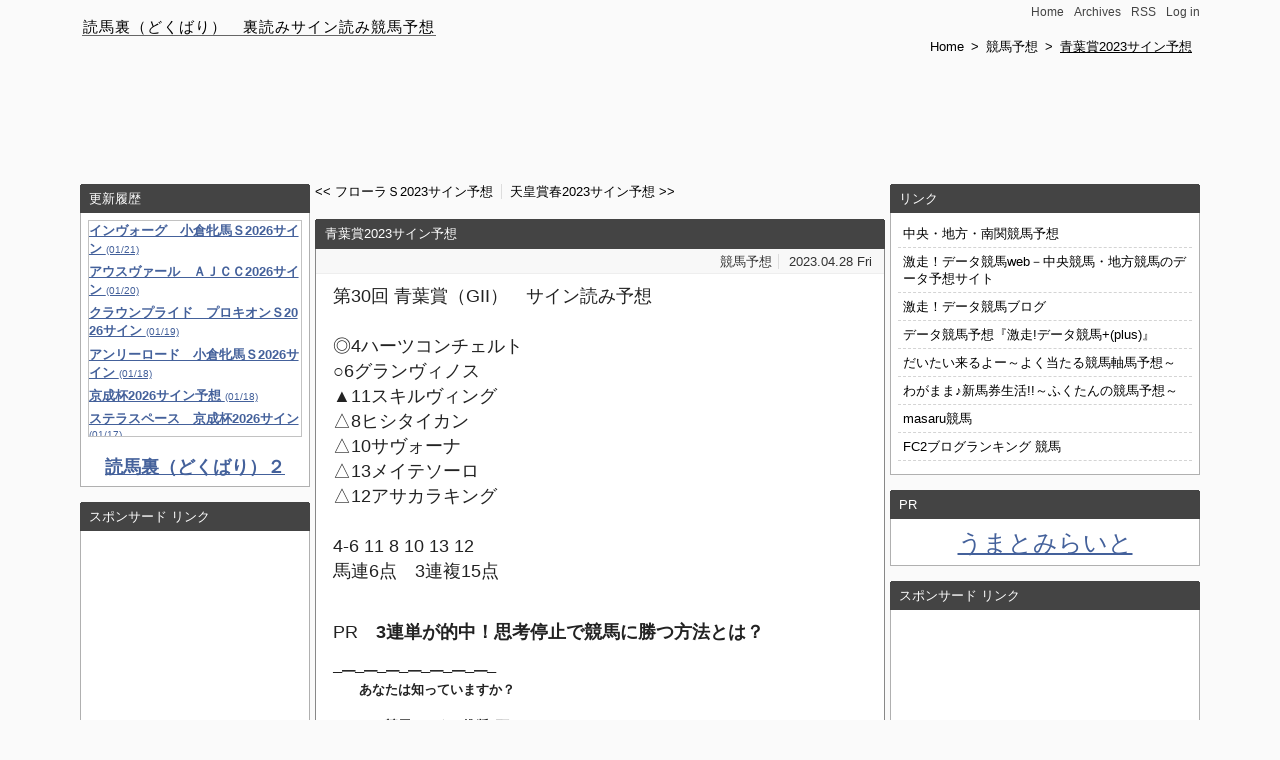

--- FILE ---
content_type: text/html; charset=utf-8
request_url: https://dokubari10.jp/blog-entry-11349.html
body_size: 6739
content:
<?xml version="1.0" encoding="utf-8"?>
<!DOCTYPE html PUBLIC "-//W3C//DTD XHTML 1.0 Transitional//EN" "http://www.w3.org/TR/xhtml1/DTD/xhtml1-transitional.dtd">
<html xmlns="http://www.w3.org/1999/xhtml" xml:lang="ja" lang="ja">
<head>
<script async src="https://pagead2.googlesyndication.com/pagead/js/adsbygoogle.js?client=ca-pub-1907897502859898"
     crossorigin="anonymous"></script>

<meta name="google-site-verification" content="oNrkSg_T1nHu_yelb1rIt4xAwM6OelINM33SiCbiJIs" />

<meta http-equiv="content-type" content="text/html; charset=utf-8" />
<meta http-equiv="content-style-type" content="text/css" />
<meta http-equiv="content-script-type" content="text/javascript" />
<meta name="author" content="どくばり" />

<link rel="start" href="https://dokubari10.jp/" title="読馬裏（どくばり）　裏読みサイン読み競馬予想" />
<link rel="stylesheet" type="text/css" href="https://blog-imgs-98.fc2.com/d/o/k/dokubari10/css/abaf7.css" />
<link rel="alternate" type="application/rss+xml" title="RSS" href="https://dokubari10.jp/?xml" />
<link rel="prev" href="https://dokubari10.jp/blog-entry-11351.html" title="天皇賞春2023サイン予想" /><link rel="next" href="https://dokubari10.jp/blog-entry-11342.html" title="フローラＳ2023サイン予想" />
<title>青葉賞2023サイン予想 - 読馬裏（どくばり）　裏読みサイン読み競馬予想</title>
<meta property="og:type" content="article">
<meta property="og:url" content="https://dokubari10.jp/blog-entry-11349.html">
<meta property="og:title" content="青葉賞2023サイン予想">
<meta property="og:description" content="第30回 青葉賞（GII）　サイン読み予想◎4ハーツコンチェルト○6グランヴィノス▲11スキルヴィング△8ヒシタイカン△10サヴォーナ△13メイテソーロ△12アサカラキング4&#45;6 11 8 10 13 12馬連6点　3連複15点PR　3連単が的中！思考停止で競馬に勝つ方法とは？─━─━─━─━─━─━─━─　　あなたは知っていますか？　　この競馬データの推奨6頭で　　　ほとんど半分のレースで　　3連単が的中できることを。つまり、この競馬データをみるだけで　　　...">
<meta property="og:image" content="https://blog-imgs-132.fc2.com/d/o/k/dokubari10/DR120.jpg">
</head>
<body>


<div id="pagetop">
<ul class="headNavi"><li><a href="https://dokubari10.jp/" title="読馬裏（どくばり）　裏読みサイン読み競馬予想">Home</a></li><li><a href="https://dokubari10.jp/archives.html">Archives</a></li><li><a href="https://dokubari10.jp/?xml">RSS</a></li><li><a href="https://admin.blog.fc2.com/control.php">Log in</a></li></ul>

<p id="blogTitle"><a href="https://dokubari10.jp/" title="読馬裏（どくばり）　裏読みサイン読み競馬予想">読馬裏（どくばり）　裏読みサイン読み競馬予想</a></p>

<p class="intro">
<a href="https://dokubari10.jp/">Home</a> &gt;
<a href="/blog-category-19.html">競馬予想</a> &gt;
<span>青葉賞2023サイン予想</span></p>

<br>
<script async src="https://pagead2.googlesyndication.com/pagead/js/adsbygoogle.js?client=ca-pub-1907897502859898"
     crossorigin="anonymous"></script>
<!-- 970x90 -->
<ins class="adsbygoogle"
     style="display:inline-block;width:970px;height:90px"
     data-ad-client="ca-pub-1907897502859898"
     data-ad-slot="8580939955"></ins>
<script>
     (adsbygoogle = window.adsbygoogle || []).push({});
</script>

<div id="container">

<div id="main">

<ul class="navi ntPerma">
<li><a href="https://dokubari10.jp/blog-entry-11342.html" title="Prev">&lt;&lt; フローラＳ2023サイン予想</a></li><li class="borNone"><a href="https://dokubari10.jp/blog-entry-11351.html" title="Next">天皇賞春2023サイン予想 &gt;&gt;</a></li></ul>


<div class="entryBlock" id="e11349">
<div class="f-ina e-frame">&nbsp;</div>

<h1 class="eTitle e-frame"><a href="https://dokubari10.jp/blog-entry-11349.html" title="青葉賞2023サイン予想">青葉賞2023サイン予想</a></h1>
<div class="eBack">
<h2 class="eHeader">
<span><a href="/blog-category-19.html">競馬予想</a></span>
<span class="borNone"><a href="blog-date-20230428.html">2023.04.28</a>   <a href="https://admin.blog.fc2.com/control.php?mode=editor&amp;process=load&amp;eno=11349" title="Edit : 11349">Fri</a></span></h2>
<div class="eBody">


<span style="font-size:large;">第30回 青葉賞（GII）　サイン読み予想<br><br>◎4ハーツコンチェルト<br>○6グランヴィノス<br>▲11スキルヴィング<br>△8ヒシタイカン<br>△10サヴォーナ<br>△13メイテソーロ<br>△12アサカラキング<br><br>4-6 11 8 10 13 12<br>馬連6点　3連複15点</span><br><br><br><span style="font-size:large;">PR　<b>3連単が的中！思考停止で競馬に勝つ方法とは？</span><br><br>─━─━─━─━─━─━─━─<br>　　あなたは知っていますか？<br><br>　　この競馬データの推奨6頭で　<br>　　ほとんど半分のレースで<br>　　3連単が的中できることを。<br><br><span style="color:#0000ff">つまり、この競馬データをみるだけで<br>　　　　18頭立てのレースが<br>　思考停止で6頭立てのレースになる</span><br><br>↓↓↓　ということは・・・　↓↓↓<br><br>　　　　　<span style="color:#FF0000">あなたは競馬で<br>　カンタンに稼げるようになります。</span><br><br><span style="font-size:large;"><a href="https://miraito.collabo-n.com/lp/stands/?um=3npi5203" target="_blank" rel="nofollow">★詳細はコチラをクリック★</a></span><br>─━─━─━─━─━─━─━─</b><br><br>あなたは3連単を満足いく程<br>的中できていますか？<br><br>もし、的中できないのであれば、<br>↓↓↓その理由はきっとコレ↓↓↓<br><br>それはあなたが、<br>18頭×17頭×16頭＝4896通りの買い目から<br>的中馬券の1通りを予想しているから。<br><br>ちなみに、同じレースを<br>この競馬データで予想している人は、<br>6頭×5頭×4頭＝120通りから予想しています。<br><br><b>4896分の1と120分の1、<br>どちらが“当たりやすい”か、<br>どちらの予想が“簡単”か、<br>誰がみても明らかですよね。<br><br><span style="color:#FF0000">この競馬データを使っている競馬初心者は、<br>1レースあたり1分という短い予想時間で<br>3連単をバシバシ当てて、<br>月間収支プラス42万円を達成しています。</span><br><br><span style="font-size:large;"><a href="https://miraito.collabo-n.com/lp/stands/?um=3npi5203" target="_blank" rel="nofollow">＞＞＞この6頭で勝負！全く新しい競馬データ♪</a></span></b><br><br>　　　─━─━─━─━─━─<br><br>初心者が3連単を的中できるのは、<br>単純に、この競馬データの精度が高すぎるから。<br><br>例えば<br>12月12日の3連単の的中率は41.7%。<br>12月13日の3連単の的中率は47.2%。<br><br>ただ当てるだけでなく、<br>当てたうえで、しっかり回収もできる<br>超高精度の競馬データなんです。<br><br>さらに、この競馬データの推奨6頭から<br>あなたのロジックで絞り込めば<br>回収率をもっともっとあげることができるでしょう。<br><br>　　　─━─━─━─━─━─<br><br><b>この競馬データのスゴイところは<br><br>　<span style="color:#0000ff">どんなレースでも“思考停止”で<br>　　　6頭まで絞り込めること</span><br><br>あなたは、いつまで4896分の1の勝負を続けるんですか？<br><br><span style="color:#FF0000">まずは無料でその実力を試してください。</span><br><br><span style="font-size:large;"><a href="https://miraito.collabo-n.com/lp/stands/?um=3npi5203" target="_blank" rel="nofollow">▼コチラから今すぐ無料登録▼</a></span></b><br><br>

<dl class="relate_dl fc2relate_entry_thumbnail_off">
	<dt class="relate_dt">関連記事</dt>
	<dd class="relate_dd">
		<ul class="relate_ul">
								<li class="relate_li">
				<a href="/blog-entry-11359.html">
					京都新聞杯2023サイン予想				</a>
			</li>
											<li class="relate_li">
				<a href="/blog-entry-11351.html">
					天皇賞春2023サイン予想				</a>
			</li>
											<li class="relate_li_nolink">
				青葉賞2023サイン予想			</li>

											<li class="relate_li">
				<a href="/blog-entry-11342.html">
					フローラＳ2023サイン予想				</a>
			</li>
											<li class="relate_li">
				<a href="/blog-entry-11340.html">
					マイラーズＣ2023サイン予想				</a>
			</li>
							</ul>
	</dd>
</dl>


<br>
スポンサード リンク
<br>
<script async src="https://pagead2.googlesyndication.com/pagead/js/adsbygoogle.js?client=ca-pub-1907897502859898"
     crossorigin="anonymous"></script>
<!-- 336x280 -->
<ins class="adsbygoogle"
     style="display:block"
     data-ad-client="ca-pub-1907897502859898"
     data-ad-slot="4474076316"
     data-ad-format="auto"></ins>
<script>
     (adsbygoogle = window.adsbygoogle || []).push({});
</script>
<br>

</div>


<ul class="eTag">
<li>Genre :</li><li><a href="https://blog.fc2.com/community-29.html" title="ギャンブル">ギャンブル</a></li><li><a href="https://blog.fc2.com/theme-61705-29.html" title="競馬予想（サイン読みとデータで勝負！！）">競馬予想（サイン読みとデータで勝負！！）</a></li></ul>

<ul class="eFooter">
<li><a href="https://dokubari10.jp/blog-entry-11349.html" title="青葉賞2023サイン予想">22:51</a></li><li><a href="https://dokubari10.jp/blog-entry-11349.html#commentArea" title="Comment : 青葉賞2023サイン予想">Comments : 0</a></li><li class="borNone"><a href="#pagetop" title="Pagetop">Top</a></li></ul>
</div>

<!--
<rdf:RDF xmlns:rdf="http://www.w3.org/1999/02/22-rdf-syntax-ns#"
	 xmlns:trackback="http://madskills.com/public/xml/rss/module/trackback/"
	 xmlns:dc="http://purl.org/dc/elements/1.1/">
<rdf:Description
	rdf:about="https://dokubari10.jp/blog-entry-11349.html"
	trackback:ping="https://dokubari10.jp/tb.php/11349-d9d479ca"
	dc:title="青葉賞2023サイン予想"
	dc:identifier="https://dokubari10.jp/blog-entry-11349.html"
	dc:subject="競馬予想"
	dc:description="第30回 青葉賞（GII）　サイン読み予想◎4ハーツコンチェルト○6グランヴィノス▲11スキルヴィング△8ヒシタイカン△10サヴォーナ△13メイテソーロ△12アサカラキング4&#45;6 11 8 10 13 12馬連6点　3連複15点PR　3連単が的中！思考停止で競馬に勝つ方法とは？─━─━─━─━─━─━─━─　　あなたは知っていますか？　　この競馬データの推奨6頭で　　　ほとんど半分のレースで　　3連単が的中できることを。つまり、この競馬データをみるだけで　　　..."
	dc:creator="どくばり"
	dc:date="2023-04-28T22:51:38+09:00" />
</rdf:RDF>
-->
<div class="f-ina f-cen">&nbsp;</div>
</div>
<div class="entryBlock" id="commentArea">
<div class="f-ina e-frame">&nbsp;</div>
<h2 class="eTitle e-frame">Comments</h2>
<div class="eBack">
<dl class="cComment">
<dt class="disNone">name</dt>
<dd class="disNone">comment</dd>
</dl>
<form method="post" action="https://dokubari10.jp/blog-entry-11349.html" id="comment_form" name="comment_form">
<fieldset>
<legend class="disNone">comment form</legend>
	<div>
	<input type="hidden" name="mode" value="regist" />
	<input type="hidden" name="comment[no]" value="11349" />
	<dl class="clearfix">
	<dt><label for="name">Name :</label></dt>
	<dd><input id="name" type="text" name="comment[name]" size="29" value="" /></dd>
	<dt><label for="mail">Mail :</label></dt>
	<dd><input id="mail" type="text" name="comment[mail]" size="29" value="" /></dd>
	<dt><label for="url">URL :</label></dt>
	<dd><input id="url" type="text" name="comment[url]" size="29" value="" /></dd>
	<dt><label for="title">Title :</label></dt>
	<dd><input id="title" type="text" name="comment[title]" size="29" /></dd>
	<dt id="textLabel"><label for="comment">Comment :</label></dt>

	<dd id="textComment"><textarea id="comment" cols="62" rows="9" name="comment[body]"></textarea></dd>
	<dt id="passLabel"><label for="pass">Password</label><span> （編集･削除用） :</span></dt>
	<dd id="passInput"><input id="pass" type="password" name="comment[pass]" size="20" /></dd>
	<dt id="secretLabel"><label for="himitu">Secret :</label></dt>
	<dd id="secretInput"><input id="himitu" type="checkbox" name="comment[himitu]" />管理者にだけ表示を許可</dd>
	</dl>
	</div>
	<div id="cmSubmit"><input type="submit" value="Submit" /></div>
</fieldset>
</form>
</div>
<div class="f-ina f-cen">&nbsp;</div>
</div>




<ul class="navi nbPerma">
<li class="borNone"><a href="https://dokubari10.jp/blog-entry-11342.html" title="Prev">&lt;&lt; フローラＳ2023サイン予想</a></li><li><a href="https://dokubari10.jp/blog-entry-11351.html" title="Next">天皇賞春2023サイン予想 &gt;&gt;</a></li><li class="naviHome borNone"><a href="https://dokubari10.jp/">Home</a></li>
</ul>

 </div>

<div id="sideL" class="sidebar">
<div class="f-ina e-frame">&nbsp;</div>
<dl>
<dt class="sTitle e-frame">更新履歴</dt>
<dd class="sBody f-bottom">
	<div style="border-width:thin; border-style:solid; border-color:#C2C2C2; overflow: auto; height: 215px;">
<p><a href="https://dokubari10.jp/blog-entry-12825.html" title="インヴォーグ　小倉牝馬Ｓ2026サイン"><span style="font-weight:bold">インヴォーグ　小倉牝馬Ｓ2026サイン </span><span style="font-size:80%">(01/21)</span></a></p><p><a href="https://dokubari10.jp/blog-entry-12824.html" title="アウスヴァール　ＡＪＣＣ2026サイン"><span style="font-weight:bold">アウスヴァール　ＡＪＣＣ2026サイン </span><span style="font-size:80%">(01/20)</span></a></p><p><a href="https://dokubari10.jp/blog-entry-12823.html" title="クラウンプライド　プロキオンＳ2026サイン"><span style="font-weight:bold">クラウンプライド　プロキオンＳ2026サイン </span><span style="font-size:80%">(01/19)</span></a></p><p><a href="https://dokubari10.jp/blog-entry-12822.html" title="アンリーロード　小倉牝馬Ｓ2026サイン"><span style="font-weight:bold">アンリーロード　小倉牝馬Ｓ2026サイン </span><span style="font-size:80%">(01/18)</span></a></p><p><a href="https://dokubari10.jp/blog-entry-12821.html" title="京成杯2026サイン予想"><span style="font-weight:bold">京成杯2026サイン予想 </span><span style="font-size:80%">(01/18)</span></a></p><p><a href="https://dokubari10.jp/blog-entry-12820.html" title="ステラスペース　京成杯2026サイン"><span style="font-weight:bold">ステラスペース　京成杯2026サイン </span><span style="font-size:80%">(01/17)</span></a></p><p><a href="https://dokubari10.jp/blog-entry-12819.html" title="日経新春杯2026サイン予想"><span style="font-weight:bold">日経新春杯2026サイン予想 </span><span style="font-size:80%">(01/17)</span></a></p><p><a href="https://dokubari10.jp/blog-entry-12818.html" title="サトノグランツ　日経新春杯2026サイン"><span style="font-weight:bold">サトノグランツ　日経新春杯2026サイン </span><span style="font-size:80%">(01/17)</span></a></p><p><a href="https://dokubari10.jp/blog-entry-12817.html" title="ジーネキング　京成杯2026サイン"><span style="font-weight:bold">ジーネキング　京成杯2026サイン </span><span style="font-size:80%">(01/16)</span></a></p><p><a href="https://dokubari10.jp/blog-entry-12816.html" title="ゲルチュタール　日経新春杯2026サイン"><span style="font-weight:bold">ゲルチュタール　日経新春杯2026サイン </span><span style="font-size:80%">(01/16)</span></a></p><p><a href="https://dokubari10.jp/blog-entry-12815.html" title="アメテュストス　京成杯2026サイン"><span style="font-weight:bold">アメテュストス　京成杯2026サイン </span><span style="font-size:80%">(01/15)</span></a></p><p><a href="https://dokubari10.jp/blog-entry-12814.html" title="オールナット　日経新春杯2026サイン"><span style="font-weight:bold">オールナット　日経新春杯2026サイン </span><span style="font-size:80%">(01/14)</span></a></p><p><a href="https://dokubari10.jp/blog-entry-12813.html" title="アッカン　京成杯2026サイン"><span style="font-weight:bold">アッカン　京成杯2026サイン </span><span style="font-size:80%">(01/13)</span></a></p><p><a href="https://dokubari10.jp/blog-entry-12812.html" title="アロヒアリイ　日経新春杯2026サイン"><span style="font-weight:bold">アロヒアリイ　日経新春杯2026サイン </span><span style="font-size:80%">(01/12)</span></a></p><p><a href="https://dokubari10.jp/blog-entry-12811.html" title="シンザン記念2026サイン予想"><span style="font-weight:bold">シンザン記念2026サイン予想 </span><span style="font-size:80%">(01/11)</span></a></p><p><a href="https://dokubari10.jp/blog-entry-12810.html" title="フォルナックス　シンザン記念2026サイン"><span style="font-weight:bold">フォルナックス　シンザン記念2026サイン </span><span style="font-size:80%">(01/11)</span></a></p><p><a href="https://dokubari10.jp/blog-entry-12809.html" title="フェアリーＳ2026サイン予想"><span style="font-weight:bold">フェアリーＳ2026サイン予想 </span><span style="font-size:80%">(01/10)</span></a></p><p><a href="https://dokubari10.jp/blog-entry-12808.html" title="ビッグカレンルーフ　フェアリーＳ2026サイン"><span style="font-weight:bold">ビッグカレンルーフ　フェアリーＳ2026サイン </span><span style="font-size:80%">(01/10)</span></a></p><p><a href="https://dokubari10.jp/blog-entry-12807.html" title="ファニーバニー　シンザン記念2026サイン"><span style="font-weight:bold">ファニーバニー　シンザン記念2026サイン </span><span style="font-size:80%">(01/09)</span></a></p><p><a href="https://dokubari10.jp/blog-entry-12806.html" title="トワニ　フェアリーＳ2026サイン"><span style="font-weight:bold">トワニ　フェアリーＳ2026サイン </span><span style="font-size:80%">(01/09)</span></a></p><p><a href="https://dokubari10.jp/blog-entry-12805.html" title="クールデイトナ　シンザン記念2026サイン"><span style="font-weight:bold">クールデイトナ　シンザン記念2026サイン </span><span style="font-size:80%">(01/08)</span></a></p><p><a href="https://dokubari10.jp/blog-entry-12804.html" title="トラスコンガーデン　フェアリーＳ2026サイン"><span style="font-weight:bold">トラスコンガーデン　フェアリーＳ2026サイン </span><span style="font-size:80%">(01/07)</span></a></p><p><a href="https://dokubari10.jp/blog-entry-12803.html" title="カクウチ　シンザン記念2026サイン"><span style="font-weight:bold">カクウチ　シンザン記念2026サイン </span><span style="font-size:80%">(01/06)</span></a></p><p><a href="https://dokubari10.jp/blog-entry-12802.html" title="サンアントワーヌ　フェアリーＳ2026サイン"><span style="font-weight:bold">サンアントワーヌ　フェアリーＳ2026サイン </span><span style="font-size:80%">(01/05)</span></a></p><p><a href="https://dokubari10.jp/blog-entry-12801.html" title="中山金杯2026サイン予想"><span style="font-weight:bold">中山金杯2026サイン予想 </span><span style="font-size:80%">(01/04)</span></a></p><p><a href="https://dokubari10.jp/blog-entry-12800.html" title="カラマティアノス　中山金杯2026サイン"><span style="font-weight:bold">カラマティアノス　中山金杯2026サイン </span><span style="font-size:80%">(01/03)</span></a></p><p><a href="https://dokubari10.jp/blog-entry-12799.html" title="京都金杯2026サイン予想"><span style="font-weight:bold">京都金杯2026サイン予想 </span><span style="font-size:80%">(01/03)</span></a></p><p><a href="https://dokubari10.jp/blog-entry-12798.html" title="ガイアメンテ　京都金杯2026サイン"><span style="font-weight:bold">ガイアメンテ　京都金杯2026サイン </span><span style="font-size:80%">(01/03)</span></a></p><p><a href="https://dokubari10.jp/blog-entry-12797.html" title="カネラフィーナ　中山金杯2026サイン"><span style="font-weight:bold">カネラフィーナ　中山金杯2026サイン </span><span style="font-size:80%">(01/02)</span></a></p><p><a href="https://dokubari10.jp/blog-entry-12796.html" title="キープカルム　京都金杯2026サイン"><span style="font-weight:bold">キープカルム　京都金杯2026サイン </span><span style="font-size:80%">(01/02)</span></a></p><p><a href="https://dokubari10.jp/blog-entry-12795.html" title="ウエストナウ　中山金杯2026サイン"><span style="font-weight:bold">ウエストナウ　中山金杯2026サイン </span><span style="font-size:80%">(01/01)</span></a></p><p><a href="https://dokubari10.jp/blog-entry-12794.html" title="キョウエイブリッサ　京都金杯2026サイン"><span style="font-weight:bold">キョウエイブリッサ　京都金杯2026サイン </span><span style="font-size:80%">(12/31)</span></a></p><p><a href="https://dokubari10.jp/blog-entry-12793.html" title="アンゴラブラック　中山金杯2026サイン"><span style="font-weight:bold">アンゴラブラック　中山金杯2026サイン </span><span style="font-size:80%">(12/30)</span></a></p><p><a href="https://dokubari10.jp/blog-entry-12792.html" title="エアファンディタ　京都金杯2026サイン"><span style="font-weight:bold">エアファンディタ　京都金杯2026サイン </span><span style="font-size:80%">(12/29)</span></a></p><p><a href="https://dokubari10.jp/blog-entry-12791.html" title="有馬記念2025サイン予想"><span style="font-weight:bold">有馬記念2025サイン予想 </span><span style="font-size:80%">(12/28)</span></a></p><p><a href="https://dokubari10.jp/blog-entry-12790.html" title="コスモキュランダ　有馬記念2025サイン"><span style="font-weight:bold">コスモキュランダ　有馬記念2025サイン </span><span style="font-size:80%">(12/27)</span></a></p><p><a href="https://dokubari10.jp/blog-entry-12789.html" title="エルトンバローズ　有馬記念2025サイン"><span style="font-weight:bold">エルトンバローズ　有馬記念2025サイン </span><span style="font-size:80%">(12/27)</span></a></p><p><a href="https://dokubari10.jp/blog-entry-12788.html" title="エキサイトバイオ　有馬記念2025サイン"><span style="font-weight:bold">エキサイトバイオ　有馬記念2025サイン </span><span style="font-size:80%">(12/27)</span></a></p><p><a href="https://dokubari10.jp/blog-entry-12787.html" title="ホープフルＳ2025サイン予想"><span style="font-weight:bold">ホープフルＳ2025サイン予想 </span><span style="font-size:80%">(12/26)</span></a></p><p><a href="https://dokubari10.jp/blog-entry-12786.html" title="アンドゥーリル　ホープフルＳ2025サイン"><span style="font-weight:bold">アンドゥーリル　ホープフルＳ2025サイン </span><span style="font-size:80%">(12/26)</span></a></p><p><a href="https://dokubari10.jp/blog-entry-12785.html" title="阪神カップ2025サイン予想"><span style="font-weight:bold">阪神カップ2025サイン予想 </span><span style="font-size:80%">(12/26)</span></a></p><p><a href="https://dokubari10.jp/blog-entry-12784.html" title="カリボール　阪神カップ2025サイン"><span style="font-weight:bold">カリボール　阪神カップ2025サイン </span><span style="font-size:80%">(12/25)</span></a></p><p><a href="https://dokubari10.jp/blog-entry-12783.html" title="アラタ　有馬記念2025サイン"><span style="font-weight:bold">アラタ　有馬記念2025サイン </span><span style="font-size:80%">(12/24)</span></a></p><p><a href="https://dokubari10.jp/blog-entry-12782.html" title="アスクエジンバラ　ホープフルＳ2025サイン"><span style="font-weight:bold">アスクエジンバラ　ホープフルＳ2025サイン </span><span style="font-size:80%">(12/23)</span></a></p><p><a href="https://dokubari10.jp/blog-entry-12781.html" title="エイシンフェンサー　阪神カップ2025サイン"><span style="font-weight:bold">エイシンフェンサー　阪神カップ2025サイン </span><span style="font-size:80%">(12/22)</span></a></p><p><a href="https://dokubari10.jp/blog-entry-12780.html" title="アドマイヤテラ　有馬記念2025サイン"><span style="font-weight:bold">アドマイヤテラ　有馬記念2025サイン </span><span style="font-size:80%">(12/21)</span></a></p><p><a href="https://dokubari10.jp/blog-entry-12779.html" title="朝日杯ＦＳ2025サイン予想"><span style="font-weight:bold">朝日杯ＦＳ2025サイン予想 </span><span style="font-size:80%">(12/20)</span></a></p><p><a href="https://dokubari10.jp/blog-entry-12778.html" title="ダイヤモンドノット　朝日杯ＦＳ2025サイン"><span style="font-weight:bold">ダイヤモンドノット　朝日杯ＦＳ2025サイン </span><span style="font-size:80%">(12/20)</span></a></p><p><a href="https://dokubari10.jp/blog-entry-12777.html" title="ターコイズＳ2025サイン予想"><span style="font-weight:bold">ターコイズＳ2025サイン予想 </span><span style="font-size:80%">(12/19)</span></a></p><p><a href="https://dokubari10.jp/blog-entry-12776.html" title="キタウイング　ターコイズＳ2025サイン"><span style="font-weight:bold">キタウイング　ターコイズＳ2025サイン </span><span style="font-size:80%">(12/19)</span></a></p></div>
<br>
<div align="center"><b><span style="font-size:large;"><a href="//dokubari20.blog.fc2.com/" target="_blank" rel="nofollow">読馬裏（どくばり）２</a></span></b></div> 

</dd>
</dl>

<div class="f-ina e-frame">&nbsp;</div>
<dl>
<dt class="sTitle e-frame">スポンサード リンク</dt>
<dd class="sBody f-bottom">
	<div class="plugin-freearea" style="text-align:center">
  <script async src="https://pagead2.googlesyndication.com/pagead/js/adsbygoogle.js?client=ca-pub-1907897502859898"
     crossorigin="anonymous"></script>
<!-- 160x600, 作成済み 09/11/16 -->
<ins class="adsbygoogle"
     style="display:inline-block;width:160px;height:600px"
     data-ad-client="ca-pub-1907897502859898"
     data-ad-slot="0443924187"></ins>
<script>
     (adsbygoogle = window.adsbygoogle || []).push({});
</script>
</div>
</dd>
</dl>

<div class="f-ina e-frame">&nbsp;</div>
<dl>
<dt class="sTitle e-frame">ブログ内検索</dt>
<dd class="sBody f-bottom">
	<form action="https://dokubari10.jp/blog-entry-11349.html" method="get">
  <p class="plugin-search" style="text-align:left">
    <input type="text" size="20" name="q" value="" maxlength="200" /><br />
    <input type="submit" value=" 検索 " />
  </p>
</form>
</dd>
</dl>

<div class="f-ina e-frame">&nbsp;</div>
<dl>
<dt class="sTitle e-frame">カテゴリ</dt>
<dd class="sBody f-bottom">
	<ul>
<li class="競馬予想">
<a href="https://dokubari10.jp/blog-category-19.html" >競馬予想 (394)</a>
</li><li class="馬サイン　ア行">
<a href="https://dokubari10.jp/blog-category-9.html" >馬サイン　ア行 (591)</a>
</li><li class="馬サイン　カ行">
<a href="https://dokubari10.jp/blog-category-10.html" >馬サイン　カ行 (237)</a>
</li><li class="馬サイン　サ行">
<a href="https://dokubari10.jp/blog-category-11.html" >馬サイン　サ行 (158)</a>
</li><li class="馬サイン　タ行">
<a href="https://dokubari10.jp/blog-category-12.html" >馬サイン　タ行 (36)</a>
</li><li class="馬サイン　ナ行">
<a href="https://dokubari10.jp/blog-category-13.html" >馬サイン　ナ行 (6)</a>
</li><li class="馬サイン　ハ行">
<a href="https://dokubari10.jp/blog-category-14.html" >馬サイン　ハ行 (17)</a>
</li><li class="馬サイン　マ行">
<a href="https://dokubari10.jp/blog-category-15.html" >馬サイン　マ行 (5)</a>
</li><li class="馬サイン　ヤ行">
<a href="https://dokubari10.jp/blog-category-16.html" >馬サイン　ヤ行 (0)</a>
</li><li class="馬サイン　ラ行">
<a href="https://dokubari10.jp/blog-category-17.html" >馬サイン　ラ行 (3)</a>
</li><li class="馬サイン　ワ行">
<a href="https://dokubari10.jp/blog-category-18.html" >馬サイン　ワ行 (0)</a>
</li><li class="レースサイン">
<a href="https://dokubari10.jp/blog-category-1.html" >レースサイン (0)</a>
</li><li class="種別サイン">
<a href="https://dokubari10.jp/blog-category-7.html" >種別サイン (0)</a>
</li><li class="その他サイン">
<a href="https://dokubari10.jp/blog-category-3.html" >その他サイン (1)</a>
</li><li class="未分類">
<a href="https://dokubari10.jp/blog-category-0.html" >未分類 (0)</a>
</li></ul>
</dd>
</dl>

</div>

</div>

<div id="sideR" class="sidebar">

<div class="f-ina e-frame">&nbsp;</div>
<dl>
<dt class="sTitle e-frame">リンク</dt>
<dd class="sBody f-bottom">
	<ul>
  <li style="text-align:left">
    <a href="https://hybridyosou.blog.fc2.com/" title="中央・地方・南関競馬予想" target="_blank">中央・地方・南関競馬予想</a>
  </li><li style="text-align:left">
    <a href="https://datakeiba.jp/" title="激走！データ競馬web－中央競馬・地方競馬のデータ予想サイト" target="_blank">激走！データ競馬web－中央競馬・地方競馬のデータ予想サイト</a>
  </li><li style="text-align:left">
    <a href="https://gekisokeiba.livedoor.biz/" title="激走！データ競馬ブログ" target="_blank">激走！データ競馬ブログ</a>
  </li><li style="text-align:left">
    <a href="http://keiba.joywork.jp/" title="データ競馬予想『激走!データ競馬+(plus)』" target="_blank">データ競馬予想『激走!データ競馬+(plus)』</a>
  </li><li style="text-align:left">
    <a href="http://daitaikuruyo.blog.fc2.com/" title="だいたい来るよー～よく当たる競馬軸馬予想～" target="_blank">だいたい来るよー～よく当たる競馬軸馬予想～</a>
  </li><li style="text-align:left">
    <a href="https://wagamamasinbaken.com/" title="わがまま♪新馬券生活!!～ふくたんの競馬予想～" target="_blank">わがまま♪新馬券生活!!～ふくたんの競馬予想～</a>
  </li><li style="text-align:left">
    <a href="http://masarukeiba.fc2.net/" title="masaru競馬" target="_blank">masaru競馬</a>
  </li><li style="text-align:left">
    <a href="https://blogranking.fc2.com/in.php?id=927148" title="FC2ブログランキング 競馬" target="_blank">FC2ブログランキング 競馬</a>
  </li></ul>
</dd>
</dl>

<div class="f-ina e-frame">&nbsp;</div>
<dl>
<dt class="sTitle e-frame">PR</dt>
<dd class="sBody f-bottom">
	<div class="plugin-freearea" style="text-align:center">
  <div align="center"><span style="font-size:x-large;"><a href="https://miraito.collabo-n.com/lp/stands/?um=3npi5203" target="_blank" rel="nofollow">うまとみらいと</a></span></div> 

</div>
</dd>
</dl>

<div class="f-ina e-frame">&nbsp;</div>
<dl>
<dt class="sTitle e-frame">スポンサード リンク</dt>
<dd class="sBody f-bottom">
	<div class="plugin-freearea" style="text-align:center">
  <script async src="https://pagead2.googlesyndication.com/pagead/js/adsbygoogle.js?client=ca-pub-1907897502859898"
     crossorigin="anonymous"></script>
<!-- 300x600 -->
<ins class="adsbygoogle"
     style="display:inline-block;width:300px;height:600px"
     data-ad-client="ca-pub-1907897502859898"
     data-ad-slot="3938775959"></ins>
<script>
     (adsbygoogle = window.adsbygoogle || []).push({});
</script>
</div>
</dd>
</dl>

<div class="f-ina e-frame">&nbsp;</div>
<dl>
<dt class="sTitle e-frame">ＱＲコード</dt>
<dd class="sBody f-bottom">
	<div class="plugin-qrcode" style="text-align:center"><img src="https://blog-imgs-93.fc2.com/d/o/k/dokubari10/ed2075903.jpg" alt="QR"></div>
</dd>
</dl>

<div class="f-ina e-frame">&nbsp;</div>
<dl>
<dt class="sTitle e-frame">プロフィール</dt>
<dd class="sBody f-bottom">
	<p class="plugin-myimage" style="text-align:center">
<img src="https://blog-imgs-132.fc2.com/d/o/k/dokubari10/DR120.jpg" alt="どくばり">
</p>
<p style="text-align:left">
Author:どくばり<br>
開設日 2009/11/9</p>
</dd>
</dl>

 </div>


<div id="footer">
<ul id="foot"><li><a href="#pagetop">PAGETOP</a></li></ul>
<address><a href="https://dokubari10.jp/" title="読馬裏（どくばり）　裏読みサイン読み競馬予想">Copyright &copy; どくばり</a></address>
<ul>
<li><a href="http://paro2day.blog122.fc2.com/" target="_blank">Designed by Paroday</a> /</li>
<li><span id="ad1"><script type="text/javascript">var j = '29';</script><script type="text/javascript" charset="utf-8" src="https://admin.blog.fc2.com/i/image/janre.js"></script></span><noscript><p>FC2Ad</p></noscript><!-- spotad:0 --><!-- genre:29 --><!-- sub_genre:296 --><!-- sp_banner:1 --><!-- passive:0 --><!-- lang:ja --><!-- HeadBar:0 --><!-- VT:blog --><!-- nad:0 --> </li>
</ul>
</div>

</div>

<script type="text/javascript" charset="utf-8" src="https://admin.blog.fc2.com/dctanalyzer.php" defer></script>
<script type="text/javascript" charset="utf-8" src="//static.fc2.com/comment.js" defer></script>
<script type="text/javascript" src="//static.fc2.com/js/blog/blog_res.js" defer></script>
</body>
</html>

--- FILE ---
content_type: text/html; charset=utf-8
request_url: https://www.google.com/recaptcha/api2/aframe
body_size: 263
content:
<!DOCTYPE HTML><html><head><meta http-equiv="content-type" content="text/html; charset=UTF-8"></head><body><script nonce="l6n3KNv2YcU5cTdWwwsiQg">/** Anti-fraud and anti-abuse applications only. See google.com/recaptcha */ try{var clients={'sodar':'https://pagead2.googlesyndication.com/pagead/sodar?'};window.addEventListener("message",function(a){try{if(a.source===window.parent){var b=JSON.parse(a.data);var c=clients[b['id']];if(c){var d=document.createElement('img');d.src=c+b['params']+'&rc='+(localStorage.getItem("rc::a")?sessionStorage.getItem("rc::b"):"");window.document.body.appendChild(d);sessionStorage.setItem("rc::e",parseInt(sessionStorage.getItem("rc::e")||0)+1);localStorage.setItem("rc::h",'1768999191952');}}}catch(b){}});window.parent.postMessage("_grecaptcha_ready", "*");}catch(b){}</script></body></html>